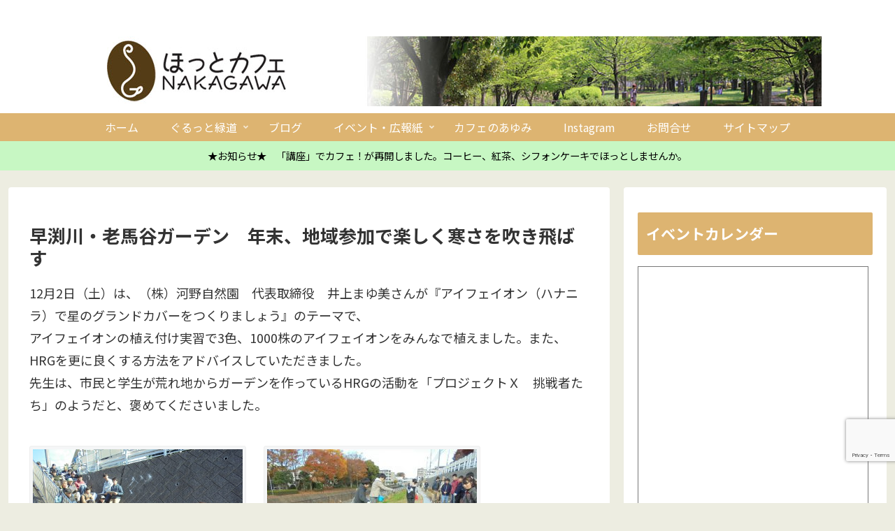

--- FILE ---
content_type: text/html; charset=utf-8
request_url: https://www.google.com/recaptcha/api2/anchor?ar=1&k=6LdMNUYaAAAAALuxOBbKpPGldAHQ4jYVT_jk15XT&co=aHR0cHM6Ly9jYWZlbmFrYWdhd2EuanA6NDQz&hl=en&v=PoyoqOPhxBO7pBk68S4YbpHZ&size=invisible&anchor-ms=20000&execute-ms=30000&cb=o580ubrv1xaz
body_size: 48642
content:
<!DOCTYPE HTML><html dir="ltr" lang="en"><head><meta http-equiv="Content-Type" content="text/html; charset=UTF-8">
<meta http-equiv="X-UA-Compatible" content="IE=edge">
<title>reCAPTCHA</title>
<style type="text/css">
/* cyrillic-ext */
@font-face {
  font-family: 'Roboto';
  font-style: normal;
  font-weight: 400;
  font-stretch: 100%;
  src: url(//fonts.gstatic.com/s/roboto/v48/KFO7CnqEu92Fr1ME7kSn66aGLdTylUAMa3GUBHMdazTgWw.woff2) format('woff2');
  unicode-range: U+0460-052F, U+1C80-1C8A, U+20B4, U+2DE0-2DFF, U+A640-A69F, U+FE2E-FE2F;
}
/* cyrillic */
@font-face {
  font-family: 'Roboto';
  font-style: normal;
  font-weight: 400;
  font-stretch: 100%;
  src: url(//fonts.gstatic.com/s/roboto/v48/KFO7CnqEu92Fr1ME7kSn66aGLdTylUAMa3iUBHMdazTgWw.woff2) format('woff2');
  unicode-range: U+0301, U+0400-045F, U+0490-0491, U+04B0-04B1, U+2116;
}
/* greek-ext */
@font-face {
  font-family: 'Roboto';
  font-style: normal;
  font-weight: 400;
  font-stretch: 100%;
  src: url(//fonts.gstatic.com/s/roboto/v48/KFO7CnqEu92Fr1ME7kSn66aGLdTylUAMa3CUBHMdazTgWw.woff2) format('woff2');
  unicode-range: U+1F00-1FFF;
}
/* greek */
@font-face {
  font-family: 'Roboto';
  font-style: normal;
  font-weight: 400;
  font-stretch: 100%;
  src: url(//fonts.gstatic.com/s/roboto/v48/KFO7CnqEu92Fr1ME7kSn66aGLdTylUAMa3-UBHMdazTgWw.woff2) format('woff2');
  unicode-range: U+0370-0377, U+037A-037F, U+0384-038A, U+038C, U+038E-03A1, U+03A3-03FF;
}
/* math */
@font-face {
  font-family: 'Roboto';
  font-style: normal;
  font-weight: 400;
  font-stretch: 100%;
  src: url(//fonts.gstatic.com/s/roboto/v48/KFO7CnqEu92Fr1ME7kSn66aGLdTylUAMawCUBHMdazTgWw.woff2) format('woff2');
  unicode-range: U+0302-0303, U+0305, U+0307-0308, U+0310, U+0312, U+0315, U+031A, U+0326-0327, U+032C, U+032F-0330, U+0332-0333, U+0338, U+033A, U+0346, U+034D, U+0391-03A1, U+03A3-03A9, U+03B1-03C9, U+03D1, U+03D5-03D6, U+03F0-03F1, U+03F4-03F5, U+2016-2017, U+2034-2038, U+203C, U+2040, U+2043, U+2047, U+2050, U+2057, U+205F, U+2070-2071, U+2074-208E, U+2090-209C, U+20D0-20DC, U+20E1, U+20E5-20EF, U+2100-2112, U+2114-2115, U+2117-2121, U+2123-214F, U+2190, U+2192, U+2194-21AE, U+21B0-21E5, U+21F1-21F2, U+21F4-2211, U+2213-2214, U+2216-22FF, U+2308-230B, U+2310, U+2319, U+231C-2321, U+2336-237A, U+237C, U+2395, U+239B-23B7, U+23D0, U+23DC-23E1, U+2474-2475, U+25AF, U+25B3, U+25B7, U+25BD, U+25C1, U+25CA, U+25CC, U+25FB, U+266D-266F, U+27C0-27FF, U+2900-2AFF, U+2B0E-2B11, U+2B30-2B4C, U+2BFE, U+3030, U+FF5B, U+FF5D, U+1D400-1D7FF, U+1EE00-1EEFF;
}
/* symbols */
@font-face {
  font-family: 'Roboto';
  font-style: normal;
  font-weight: 400;
  font-stretch: 100%;
  src: url(//fonts.gstatic.com/s/roboto/v48/KFO7CnqEu92Fr1ME7kSn66aGLdTylUAMaxKUBHMdazTgWw.woff2) format('woff2');
  unicode-range: U+0001-000C, U+000E-001F, U+007F-009F, U+20DD-20E0, U+20E2-20E4, U+2150-218F, U+2190, U+2192, U+2194-2199, U+21AF, U+21E6-21F0, U+21F3, U+2218-2219, U+2299, U+22C4-22C6, U+2300-243F, U+2440-244A, U+2460-24FF, U+25A0-27BF, U+2800-28FF, U+2921-2922, U+2981, U+29BF, U+29EB, U+2B00-2BFF, U+4DC0-4DFF, U+FFF9-FFFB, U+10140-1018E, U+10190-1019C, U+101A0, U+101D0-101FD, U+102E0-102FB, U+10E60-10E7E, U+1D2C0-1D2D3, U+1D2E0-1D37F, U+1F000-1F0FF, U+1F100-1F1AD, U+1F1E6-1F1FF, U+1F30D-1F30F, U+1F315, U+1F31C, U+1F31E, U+1F320-1F32C, U+1F336, U+1F378, U+1F37D, U+1F382, U+1F393-1F39F, U+1F3A7-1F3A8, U+1F3AC-1F3AF, U+1F3C2, U+1F3C4-1F3C6, U+1F3CA-1F3CE, U+1F3D4-1F3E0, U+1F3ED, U+1F3F1-1F3F3, U+1F3F5-1F3F7, U+1F408, U+1F415, U+1F41F, U+1F426, U+1F43F, U+1F441-1F442, U+1F444, U+1F446-1F449, U+1F44C-1F44E, U+1F453, U+1F46A, U+1F47D, U+1F4A3, U+1F4B0, U+1F4B3, U+1F4B9, U+1F4BB, U+1F4BF, U+1F4C8-1F4CB, U+1F4D6, U+1F4DA, U+1F4DF, U+1F4E3-1F4E6, U+1F4EA-1F4ED, U+1F4F7, U+1F4F9-1F4FB, U+1F4FD-1F4FE, U+1F503, U+1F507-1F50B, U+1F50D, U+1F512-1F513, U+1F53E-1F54A, U+1F54F-1F5FA, U+1F610, U+1F650-1F67F, U+1F687, U+1F68D, U+1F691, U+1F694, U+1F698, U+1F6AD, U+1F6B2, U+1F6B9-1F6BA, U+1F6BC, U+1F6C6-1F6CF, U+1F6D3-1F6D7, U+1F6E0-1F6EA, U+1F6F0-1F6F3, U+1F6F7-1F6FC, U+1F700-1F7FF, U+1F800-1F80B, U+1F810-1F847, U+1F850-1F859, U+1F860-1F887, U+1F890-1F8AD, U+1F8B0-1F8BB, U+1F8C0-1F8C1, U+1F900-1F90B, U+1F93B, U+1F946, U+1F984, U+1F996, U+1F9E9, U+1FA00-1FA6F, U+1FA70-1FA7C, U+1FA80-1FA89, U+1FA8F-1FAC6, U+1FACE-1FADC, U+1FADF-1FAE9, U+1FAF0-1FAF8, U+1FB00-1FBFF;
}
/* vietnamese */
@font-face {
  font-family: 'Roboto';
  font-style: normal;
  font-weight: 400;
  font-stretch: 100%;
  src: url(//fonts.gstatic.com/s/roboto/v48/KFO7CnqEu92Fr1ME7kSn66aGLdTylUAMa3OUBHMdazTgWw.woff2) format('woff2');
  unicode-range: U+0102-0103, U+0110-0111, U+0128-0129, U+0168-0169, U+01A0-01A1, U+01AF-01B0, U+0300-0301, U+0303-0304, U+0308-0309, U+0323, U+0329, U+1EA0-1EF9, U+20AB;
}
/* latin-ext */
@font-face {
  font-family: 'Roboto';
  font-style: normal;
  font-weight: 400;
  font-stretch: 100%;
  src: url(//fonts.gstatic.com/s/roboto/v48/KFO7CnqEu92Fr1ME7kSn66aGLdTylUAMa3KUBHMdazTgWw.woff2) format('woff2');
  unicode-range: U+0100-02BA, U+02BD-02C5, U+02C7-02CC, U+02CE-02D7, U+02DD-02FF, U+0304, U+0308, U+0329, U+1D00-1DBF, U+1E00-1E9F, U+1EF2-1EFF, U+2020, U+20A0-20AB, U+20AD-20C0, U+2113, U+2C60-2C7F, U+A720-A7FF;
}
/* latin */
@font-face {
  font-family: 'Roboto';
  font-style: normal;
  font-weight: 400;
  font-stretch: 100%;
  src: url(//fonts.gstatic.com/s/roboto/v48/KFO7CnqEu92Fr1ME7kSn66aGLdTylUAMa3yUBHMdazQ.woff2) format('woff2');
  unicode-range: U+0000-00FF, U+0131, U+0152-0153, U+02BB-02BC, U+02C6, U+02DA, U+02DC, U+0304, U+0308, U+0329, U+2000-206F, U+20AC, U+2122, U+2191, U+2193, U+2212, U+2215, U+FEFF, U+FFFD;
}
/* cyrillic-ext */
@font-face {
  font-family: 'Roboto';
  font-style: normal;
  font-weight: 500;
  font-stretch: 100%;
  src: url(//fonts.gstatic.com/s/roboto/v48/KFO7CnqEu92Fr1ME7kSn66aGLdTylUAMa3GUBHMdazTgWw.woff2) format('woff2');
  unicode-range: U+0460-052F, U+1C80-1C8A, U+20B4, U+2DE0-2DFF, U+A640-A69F, U+FE2E-FE2F;
}
/* cyrillic */
@font-face {
  font-family: 'Roboto';
  font-style: normal;
  font-weight: 500;
  font-stretch: 100%;
  src: url(//fonts.gstatic.com/s/roboto/v48/KFO7CnqEu92Fr1ME7kSn66aGLdTylUAMa3iUBHMdazTgWw.woff2) format('woff2');
  unicode-range: U+0301, U+0400-045F, U+0490-0491, U+04B0-04B1, U+2116;
}
/* greek-ext */
@font-face {
  font-family: 'Roboto';
  font-style: normal;
  font-weight: 500;
  font-stretch: 100%;
  src: url(//fonts.gstatic.com/s/roboto/v48/KFO7CnqEu92Fr1ME7kSn66aGLdTylUAMa3CUBHMdazTgWw.woff2) format('woff2');
  unicode-range: U+1F00-1FFF;
}
/* greek */
@font-face {
  font-family: 'Roboto';
  font-style: normal;
  font-weight: 500;
  font-stretch: 100%;
  src: url(//fonts.gstatic.com/s/roboto/v48/KFO7CnqEu92Fr1ME7kSn66aGLdTylUAMa3-UBHMdazTgWw.woff2) format('woff2');
  unicode-range: U+0370-0377, U+037A-037F, U+0384-038A, U+038C, U+038E-03A1, U+03A3-03FF;
}
/* math */
@font-face {
  font-family: 'Roboto';
  font-style: normal;
  font-weight: 500;
  font-stretch: 100%;
  src: url(//fonts.gstatic.com/s/roboto/v48/KFO7CnqEu92Fr1ME7kSn66aGLdTylUAMawCUBHMdazTgWw.woff2) format('woff2');
  unicode-range: U+0302-0303, U+0305, U+0307-0308, U+0310, U+0312, U+0315, U+031A, U+0326-0327, U+032C, U+032F-0330, U+0332-0333, U+0338, U+033A, U+0346, U+034D, U+0391-03A1, U+03A3-03A9, U+03B1-03C9, U+03D1, U+03D5-03D6, U+03F0-03F1, U+03F4-03F5, U+2016-2017, U+2034-2038, U+203C, U+2040, U+2043, U+2047, U+2050, U+2057, U+205F, U+2070-2071, U+2074-208E, U+2090-209C, U+20D0-20DC, U+20E1, U+20E5-20EF, U+2100-2112, U+2114-2115, U+2117-2121, U+2123-214F, U+2190, U+2192, U+2194-21AE, U+21B0-21E5, U+21F1-21F2, U+21F4-2211, U+2213-2214, U+2216-22FF, U+2308-230B, U+2310, U+2319, U+231C-2321, U+2336-237A, U+237C, U+2395, U+239B-23B7, U+23D0, U+23DC-23E1, U+2474-2475, U+25AF, U+25B3, U+25B7, U+25BD, U+25C1, U+25CA, U+25CC, U+25FB, U+266D-266F, U+27C0-27FF, U+2900-2AFF, U+2B0E-2B11, U+2B30-2B4C, U+2BFE, U+3030, U+FF5B, U+FF5D, U+1D400-1D7FF, U+1EE00-1EEFF;
}
/* symbols */
@font-face {
  font-family: 'Roboto';
  font-style: normal;
  font-weight: 500;
  font-stretch: 100%;
  src: url(//fonts.gstatic.com/s/roboto/v48/KFO7CnqEu92Fr1ME7kSn66aGLdTylUAMaxKUBHMdazTgWw.woff2) format('woff2');
  unicode-range: U+0001-000C, U+000E-001F, U+007F-009F, U+20DD-20E0, U+20E2-20E4, U+2150-218F, U+2190, U+2192, U+2194-2199, U+21AF, U+21E6-21F0, U+21F3, U+2218-2219, U+2299, U+22C4-22C6, U+2300-243F, U+2440-244A, U+2460-24FF, U+25A0-27BF, U+2800-28FF, U+2921-2922, U+2981, U+29BF, U+29EB, U+2B00-2BFF, U+4DC0-4DFF, U+FFF9-FFFB, U+10140-1018E, U+10190-1019C, U+101A0, U+101D0-101FD, U+102E0-102FB, U+10E60-10E7E, U+1D2C0-1D2D3, U+1D2E0-1D37F, U+1F000-1F0FF, U+1F100-1F1AD, U+1F1E6-1F1FF, U+1F30D-1F30F, U+1F315, U+1F31C, U+1F31E, U+1F320-1F32C, U+1F336, U+1F378, U+1F37D, U+1F382, U+1F393-1F39F, U+1F3A7-1F3A8, U+1F3AC-1F3AF, U+1F3C2, U+1F3C4-1F3C6, U+1F3CA-1F3CE, U+1F3D4-1F3E0, U+1F3ED, U+1F3F1-1F3F3, U+1F3F5-1F3F7, U+1F408, U+1F415, U+1F41F, U+1F426, U+1F43F, U+1F441-1F442, U+1F444, U+1F446-1F449, U+1F44C-1F44E, U+1F453, U+1F46A, U+1F47D, U+1F4A3, U+1F4B0, U+1F4B3, U+1F4B9, U+1F4BB, U+1F4BF, U+1F4C8-1F4CB, U+1F4D6, U+1F4DA, U+1F4DF, U+1F4E3-1F4E6, U+1F4EA-1F4ED, U+1F4F7, U+1F4F9-1F4FB, U+1F4FD-1F4FE, U+1F503, U+1F507-1F50B, U+1F50D, U+1F512-1F513, U+1F53E-1F54A, U+1F54F-1F5FA, U+1F610, U+1F650-1F67F, U+1F687, U+1F68D, U+1F691, U+1F694, U+1F698, U+1F6AD, U+1F6B2, U+1F6B9-1F6BA, U+1F6BC, U+1F6C6-1F6CF, U+1F6D3-1F6D7, U+1F6E0-1F6EA, U+1F6F0-1F6F3, U+1F6F7-1F6FC, U+1F700-1F7FF, U+1F800-1F80B, U+1F810-1F847, U+1F850-1F859, U+1F860-1F887, U+1F890-1F8AD, U+1F8B0-1F8BB, U+1F8C0-1F8C1, U+1F900-1F90B, U+1F93B, U+1F946, U+1F984, U+1F996, U+1F9E9, U+1FA00-1FA6F, U+1FA70-1FA7C, U+1FA80-1FA89, U+1FA8F-1FAC6, U+1FACE-1FADC, U+1FADF-1FAE9, U+1FAF0-1FAF8, U+1FB00-1FBFF;
}
/* vietnamese */
@font-face {
  font-family: 'Roboto';
  font-style: normal;
  font-weight: 500;
  font-stretch: 100%;
  src: url(//fonts.gstatic.com/s/roboto/v48/KFO7CnqEu92Fr1ME7kSn66aGLdTylUAMa3OUBHMdazTgWw.woff2) format('woff2');
  unicode-range: U+0102-0103, U+0110-0111, U+0128-0129, U+0168-0169, U+01A0-01A1, U+01AF-01B0, U+0300-0301, U+0303-0304, U+0308-0309, U+0323, U+0329, U+1EA0-1EF9, U+20AB;
}
/* latin-ext */
@font-face {
  font-family: 'Roboto';
  font-style: normal;
  font-weight: 500;
  font-stretch: 100%;
  src: url(//fonts.gstatic.com/s/roboto/v48/KFO7CnqEu92Fr1ME7kSn66aGLdTylUAMa3KUBHMdazTgWw.woff2) format('woff2');
  unicode-range: U+0100-02BA, U+02BD-02C5, U+02C7-02CC, U+02CE-02D7, U+02DD-02FF, U+0304, U+0308, U+0329, U+1D00-1DBF, U+1E00-1E9F, U+1EF2-1EFF, U+2020, U+20A0-20AB, U+20AD-20C0, U+2113, U+2C60-2C7F, U+A720-A7FF;
}
/* latin */
@font-face {
  font-family: 'Roboto';
  font-style: normal;
  font-weight: 500;
  font-stretch: 100%;
  src: url(//fonts.gstatic.com/s/roboto/v48/KFO7CnqEu92Fr1ME7kSn66aGLdTylUAMa3yUBHMdazQ.woff2) format('woff2');
  unicode-range: U+0000-00FF, U+0131, U+0152-0153, U+02BB-02BC, U+02C6, U+02DA, U+02DC, U+0304, U+0308, U+0329, U+2000-206F, U+20AC, U+2122, U+2191, U+2193, U+2212, U+2215, U+FEFF, U+FFFD;
}
/* cyrillic-ext */
@font-face {
  font-family: 'Roboto';
  font-style: normal;
  font-weight: 900;
  font-stretch: 100%;
  src: url(//fonts.gstatic.com/s/roboto/v48/KFO7CnqEu92Fr1ME7kSn66aGLdTylUAMa3GUBHMdazTgWw.woff2) format('woff2');
  unicode-range: U+0460-052F, U+1C80-1C8A, U+20B4, U+2DE0-2DFF, U+A640-A69F, U+FE2E-FE2F;
}
/* cyrillic */
@font-face {
  font-family: 'Roboto';
  font-style: normal;
  font-weight: 900;
  font-stretch: 100%;
  src: url(//fonts.gstatic.com/s/roboto/v48/KFO7CnqEu92Fr1ME7kSn66aGLdTylUAMa3iUBHMdazTgWw.woff2) format('woff2');
  unicode-range: U+0301, U+0400-045F, U+0490-0491, U+04B0-04B1, U+2116;
}
/* greek-ext */
@font-face {
  font-family: 'Roboto';
  font-style: normal;
  font-weight: 900;
  font-stretch: 100%;
  src: url(//fonts.gstatic.com/s/roboto/v48/KFO7CnqEu92Fr1ME7kSn66aGLdTylUAMa3CUBHMdazTgWw.woff2) format('woff2');
  unicode-range: U+1F00-1FFF;
}
/* greek */
@font-face {
  font-family: 'Roboto';
  font-style: normal;
  font-weight: 900;
  font-stretch: 100%;
  src: url(//fonts.gstatic.com/s/roboto/v48/KFO7CnqEu92Fr1ME7kSn66aGLdTylUAMa3-UBHMdazTgWw.woff2) format('woff2');
  unicode-range: U+0370-0377, U+037A-037F, U+0384-038A, U+038C, U+038E-03A1, U+03A3-03FF;
}
/* math */
@font-face {
  font-family: 'Roboto';
  font-style: normal;
  font-weight: 900;
  font-stretch: 100%;
  src: url(//fonts.gstatic.com/s/roboto/v48/KFO7CnqEu92Fr1ME7kSn66aGLdTylUAMawCUBHMdazTgWw.woff2) format('woff2');
  unicode-range: U+0302-0303, U+0305, U+0307-0308, U+0310, U+0312, U+0315, U+031A, U+0326-0327, U+032C, U+032F-0330, U+0332-0333, U+0338, U+033A, U+0346, U+034D, U+0391-03A1, U+03A3-03A9, U+03B1-03C9, U+03D1, U+03D5-03D6, U+03F0-03F1, U+03F4-03F5, U+2016-2017, U+2034-2038, U+203C, U+2040, U+2043, U+2047, U+2050, U+2057, U+205F, U+2070-2071, U+2074-208E, U+2090-209C, U+20D0-20DC, U+20E1, U+20E5-20EF, U+2100-2112, U+2114-2115, U+2117-2121, U+2123-214F, U+2190, U+2192, U+2194-21AE, U+21B0-21E5, U+21F1-21F2, U+21F4-2211, U+2213-2214, U+2216-22FF, U+2308-230B, U+2310, U+2319, U+231C-2321, U+2336-237A, U+237C, U+2395, U+239B-23B7, U+23D0, U+23DC-23E1, U+2474-2475, U+25AF, U+25B3, U+25B7, U+25BD, U+25C1, U+25CA, U+25CC, U+25FB, U+266D-266F, U+27C0-27FF, U+2900-2AFF, U+2B0E-2B11, U+2B30-2B4C, U+2BFE, U+3030, U+FF5B, U+FF5D, U+1D400-1D7FF, U+1EE00-1EEFF;
}
/* symbols */
@font-face {
  font-family: 'Roboto';
  font-style: normal;
  font-weight: 900;
  font-stretch: 100%;
  src: url(//fonts.gstatic.com/s/roboto/v48/KFO7CnqEu92Fr1ME7kSn66aGLdTylUAMaxKUBHMdazTgWw.woff2) format('woff2');
  unicode-range: U+0001-000C, U+000E-001F, U+007F-009F, U+20DD-20E0, U+20E2-20E4, U+2150-218F, U+2190, U+2192, U+2194-2199, U+21AF, U+21E6-21F0, U+21F3, U+2218-2219, U+2299, U+22C4-22C6, U+2300-243F, U+2440-244A, U+2460-24FF, U+25A0-27BF, U+2800-28FF, U+2921-2922, U+2981, U+29BF, U+29EB, U+2B00-2BFF, U+4DC0-4DFF, U+FFF9-FFFB, U+10140-1018E, U+10190-1019C, U+101A0, U+101D0-101FD, U+102E0-102FB, U+10E60-10E7E, U+1D2C0-1D2D3, U+1D2E0-1D37F, U+1F000-1F0FF, U+1F100-1F1AD, U+1F1E6-1F1FF, U+1F30D-1F30F, U+1F315, U+1F31C, U+1F31E, U+1F320-1F32C, U+1F336, U+1F378, U+1F37D, U+1F382, U+1F393-1F39F, U+1F3A7-1F3A8, U+1F3AC-1F3AF, U+1F3C2, U+1F3C4-1F3C6, U+1F3CA-1F3CE, U+1F3D4-1F3E0, U+1F3ED, U+1F3F1-1F3F3, U+1F3F5-1F3F7, U+1F408, U+1F415, U+1F41F, U+1F426, U+1F43F, U+1F441-1F442, U+1F444, U+1F446-1F449, U+1F44C-1F44E, U+1F453, U+1F46A, U+1F47D, U+1F4A3, U+1F4B0, U+1F4B3, U+1F4B9, U+1F4BB, U+1F4BF, U+1F4C8-1F4CB, U+1F4D6, U+1F4DA, U+1F4DF, U+1F4E3-1F4E6, U+1F4EA-1F4ED, U+1F4F7, U+1F4F9-1F4FB, U+1F4FD-1F4FE, U+1F503, U+1F507-1F50B, U+1F50D, U+1F512-1F513, U+1F53E-1F54A, U+1F54F-1F5FA, U+1F610, U+1F650-1F67F, U+1F687, U+1F68D, U+1F691, U+1F694, U+1F698, U+1F6AD, U+1F6B2, U+1F6B9-1F6BA, U+1F6BC, U+1F6C6-1F6CF, U+1F6D3-1F6D7, U+1F6E0-1F6EA, U+1F6F0-1F6F3, U+1F6F7-1F6FC, U+1F700-1F7FF, U+1F800-1F80B, U+1F810-1F847, U+1F850-1F859, U+1F860-1F887, U+1F890-1F8AD, U+1F8B0-1F8BB, U+1F8C0-1F8C1, U+1F900-1F90B, U+1F93B, U+1F946, U+1F984, U+1F996, U+1F9E9, U+1FA00-1FA6F, U+1FA70-1FA7C, U+1FA80-1FA89, U+1FA8F-1FAC6, U+1FACE-1FADC, U+1FADF-1FAE9, U+1FAF0-1FAF8, U+1FB00-1FBFF;
}
/* vietnamese */
@font-face {
  font-family: 'Roboto';
  font-style: normal;
  font-weight: 900;
  font-stretch: 100%;
  src: url(//fonts.gstatic.com/s/roboto/v48/KFO7CnqEu92Fr1ME7kSn66aGLdTylUAMa3OUBHMdazTgWw.woff2) format('woff2');
  unicode-range: U+0102-0103, U+0110-0111, U+0128-0129, U+0168-0169, U+01A0-01A1, U+01AF-01B0, U+0300-0301, U+0303-0304, U+0308-0309, U+0323, U+0329, U+1EA0-1EF9, U+20AB;
}
/* latin-ext */
@font-face {
  font-family: 'Roboto';
  font-style: normal;
  font-weight: 900;
  font-stretch: 100%;
  src: url(//fonts.gstatic.com/s/roboto/v48/KFO7CnqEu92Fr1ME7kSn66aGLdTylUAMa3KUBHMdazTgWw.woff2) format('woff2');
  unicode-range: U+0100-02BA, U+02BD-02C5, U+02C7-02CC, U+02CE-02D7, U+02DD-02FF, U+0304, U+0308, U+0329, U+1D00-1DBF, U+1E00-1E9F, U+1EF2-1EFF, U+2020, U+20A0-20AB, U+20AD-20C0, U+2113, U+2C60-2C7F, U+A720-A7FF;
}
/* latin */
@font-face {
  font-family: 'Roboto';
  font-style: normal;
  font-weight: 900;
  font-stretch: 100%;
  src: url(//fonts.gstatic.com/s/roboto/v48/KFO7CnqEu92Fr1ME7kSn66aGLdTylUAMa3yUBHMdazQ.woff2) format('woff2');
  unicode-range: U+0000-00FF, U+0131, U+0152-0153, U+02BB-02BC, U+02C6, U+02DA, U+02DC, U+0304, U+0308, U+0329, U+2000-206F, U+20AC, U+2122, U+2191, U+2193, U+2212, U+2215, U+FEFF, U+FFFD;
}

</style>
<link rel="stylesheet" type="text/css" href="https://www.gstatic.com/recaptcha/releases/PoyoqOPhxBO7pBk68S4YbpHZ/styles__ltr.css">
<script nonce="04l6anjYQ5H3akMIxQcpGw" type="text/javascript">window['__recaptcha_api'] = 'https://www.google.com/recaptcha/api2/';</script>
<script type="text/javascript" src="https://www.gstatic.com/recaptcha/releases/PoyoqOPhxBO7pBk68S4YbpHZ/recaptcha__en.js" nonce="04l6anjYQ5H3akMIxQcpGw">
      
    </script></head>
<body><div id="rc-anchor-alert" class="rc-anchor-alert"></div>
<input type="hidden" id="recaptcha-token" value="[base64]">
<script type="text/javascript" nonce="04l6anjYQ5H3akMIxQcpGw">
      recaptcha.anchor.Main.init("[\x22ainput\x22,[\x22bgdata\x22,\x22\x22,\[base64]/[base64]/[base64]/[base64]/[base64]/[base64]/[base64]/[base64]/[base64]/[base64]\\u003d\x22,\[base64]\\u003d\\u003d\x22,\[base64]/woZcw4JBLiMuw6/DksKEUjPDmhIuwq/[base64]/Dn1nDrcOlScOQw6/Cq8KUwqXChMOawptrWVcVIhQaRmcNUMOKwpHCiT7DuUswwrZPw5bDl8KTw64Gw7PCjMKfaQAhw7wRYcKydDzDtsOpLMKraRFMw6jDlTzDscK+Q0clAcOGwqDDmQUAwqPDkMOhw41ww7bCpAh3B8KtRsO9DHLDhMKUS1RRwqUyYMO5DEXDpHV5wq0jwqQPwrVGSg/CmijCg0jDgTrDlGDDtcOTAytPaDUHwo/Drmg+w5TCgMOXw545wp3DqsOFfloNw5J+wqVfXcKfOnTCskPDqsKxXEFSEXzDtsKncC/CsGsTw7knw7oVHjUvMGzCkMK5cEDCo8KlR8K4a8OlwqZ3TcKeX343w5HDoUrDuhwOw5wRVQhAw7VzwojDgkHDiT8BClV7w4TDj8KTw6EqwqMmP8KAwr0/wpzCt8Oow6vDlh7DpsOYw6bChGYSOh3CmcOCw7dzSMOrw6xyw5fCoSR4w4FNQ11xKMOLwoR/wpDCt8Kuw4R+f8K8HcOLecKMFmxPw64zw5/CnMOkw5/CsU7CrHh4aFEcw5rCnTwtw79bN8KFwrB+R8OGKRd8dkAlcsKUwrrChAYbOMKZwrFtWsOeC8KkwpDDk1k8w4/CvsKjwo1ww50iccOXwpzCpBrCncKZwqnDvsOOUsK/ejfDiQPCkCPDhcKOwo/Cs8Oxw4tYwrs+w5fDpVDCtMOWwqjCm17DmcKiO04DwokLw4pOV8KpwrYefMKKw6TDsBDDjHfDhzY5w4NWw4jCuj/DvcK0XMOrwoHClMKOw4Y7FRjDpyZkwq1MwoxQwqBiw4xgJ8KvNjPCn8OUw6vClsKiZEhHwoljFnF6w5HDvGPCsFMde8O/FnfDtXPDosK6wqnCqS4Lw6TDuMKiw5kRS8OkwozDgRTDrX7DoScUwrbDrV3DtlkxKcK1OsKOwpPDlg3DpmDDhsKpwpkJwr1ULMKhw5Qzw7Qjd8OOw7hUBsOTbHJIMcOdKcOEeQ5xw6tTwr7Cq8Okw6J7wr7Cjx3DkC1PQjnCjRrDsMKew7tmwp/[base64]/CvMOdw5PDqMKFw5YMw74Jwr5Iw5Rlw4LCqUJ1wqJqbgHCscOFVMObwpdFw4zDvRl+w7Znw4vCr1HDqybDmMKbwpUFfcOjOMKBQxHCosKMRMKDw5Jrw5vDqSBvwrZbEWbDjDdXw4MNYzVDX2DCtMK/wrzDhcOrcDB8wqHCqUscVcO9AU5/[base64]/CuwHDoMKsw7jCpGMOccKifn03W8OcY8OIwqLDoMOkw5YPw47CusOPVmXDoWFuwqrDslpPVMKpwpt1woTCuQ3CknJjXgEPw6bDt8OIw7F4wpkPw7PDusKaMQTDjMKQwpYVwpIzFsOxYDbDq8Kkwr/CtsOVw73DqVwmwqbDmTlhw6MfWjHDu8KzCi9beyM4PMOAUcO9HkonEsKYw4HDk0dbwp4gG2nDj1Ndw7nCt3/DuMKfaTZFw6rDnVtrwqbDoCN7bT3DrBbCh17CmMOfwr7Dk8OzV37DhifDtMOFDx9Ww5DDhl9twq0wasKgN8OgaD1WwqEaUMK1AlYdwp9gwqnCnMKlBMOKVivCn1fCs3/DrUrDn8Osw43Dj8KHwqR+O8O8PCRzWEgvPhfCjV3CqTPCjFLDq0ZZIsKSNMOCwo/Dng3CvmTDo8KbGS3DjMKKfsOgwoTDv8KWbMOLK8KEw5IdM2csw5rDrHnCqsKRw77CjC/CknjDkmtkwrPCrsKxwqAyf8KSw4fCnCjDmMO1YADDucOdwph/XDVPTsOzNUNIw6N5WsO5wqbCrMKWA8K/[base64]/UhwwCmvClE/CmsOyfRtDw67DrMKdGlQ7OsOFcXMgwqI0w45cOsOKw7rCmRMpwqkRLFjDjBDDksOTw7QyOcOZFcO/wqYzXSbDtMKhwoDDvcKRw43Cp8KfWTjCu8KVEMO2w5EwKQRmfFDDkcKOw4zDsMKtwqTDow12OEVfYjLCvcKGFsOxUMKcw6/DpsO1wqVTVsOPTcKCw5DCgMOTw5PCuhoyYsKOHBNHDsKXwqpFQMKdWMOcw73DrMK/[base64]/CgXXCkiBbw4AMwqjCssKGKcKUw7Avw7RwLsOnw4pHw6MTw5jDjQ3CicKkw7QEMzZUwplaG1PCkGvDjmgEdRt5wqFUEW5wwrUVGMO9bsK1wqHDjWnDk8OPw5/Dm8Kxwrx7LiLCpUNlwoMQO8KcwqvCsn5xJz/Cg8O8E8OJJgYBw47CsU3CgXRDwodsw4PCgMOFazhuO3Zta8O/cMKZccKTw6HCp8OewrI1wpMcF2jCo8OeLmwdw6HDsMOTc3cbXcOkU2vChX9VwrM+asO3w44hwodvNUJnIwgcw5kZcMKYw7bDrH4efzrChcK/[base64]/CmTg/DMKIGcOgwr3Cj8Ofw4bCkk3ChMOawodxBsOwwoUlw6TCtnfDtXLDmMK/BSDChijCssORBUrDlsOew7nDukVFfMOxfQrCl8OSR8OPJcKTw54Bw5tewprCkcKHwqjCosK4wqYkwrDCucO5w6DDqUTDsB0sXyJAZiUFw7dZJsOVwr5/wqjDkSckJU3Cp0shw5AAwpJHw67DojbCny0pw47CrXkSw5rDggLDt0pEw7hUw6UTw6gAZnHCscKKe8O/wrvCisOFwod3w7VNaE8nUDUybH/CqAM8TsOWwrLCtwgnBybDqiI8YMKUw7DDnsKVScOXwqRWwq4lw5/Cp01kw4AQL09zfRZ8FcOTMMKPwrVWwozCtsKTwrZIUsK5wrxDVMOVwoILMCYnwrh7w5/ChsO6KcOYwrPDp8O7wrzCo8OtZWQ1Fi7CvA10K8O2wpfDiS3DuivDkhrCvcOFwo4CGgnDvVjDncKtQMOkw5Mjw6gTw6PCu8OEwp1eWTrCiQhDcCFewqHDsMKRM8O9woXCgAtRwo0pEyrDmMOjWMOdP8KuRMKCw77Cm3Row6fCpsOrw6lmwqTCnG/Du8KcbsOIw6ZWwpDCv3fChFh/HArDmMKvw6ZNQmfCnHnDh8KFf0LCsAI3PxbDnizDgMOpw7I6Wy9rLsO5woPCkz9aworCqMORw6kWwptaw4gUwpoXGMKqwr/CnMO4w4cJHBQxWsKSakbCvMK5DsK4w74ww4tTw7hQXwgVwrjCs8Opw7zDr0wdw6d8woFbw5ouwonCq0rCiSLDiMKiFiDCqcOIQFPCssKVMHPDr8KSb31WSnNjwpbDnhMSw5c8w45pw4Qtw71VcwvDjmQiP8Oow4vCg8ONaMKYUjDDgAIRw6k/w4nCrMOYcxhbw6jCmMOvGjfDvcOUw5jClmHClsKuwrUoKcKMwpZsVRnDnMKhwrfDlB/ClQzDtcOqBX7Dh8O4f2fCs8Ktwpdmwq/CiCsFwrjDqAHCozfDgcKJwqbDkER5wrjDgMK4wrrCgULCksKkwr7DssO9dcOPNQkkMsO9anBFPmQpw61/w6LDkkDCvyfDmcKISAjDrUnDjcOETMO+worChsONw4c0w4XDnkfCtFo5Ymc/w5/ClxbDksOEw4TCq8KtdsOzw6IgES53wrALMkVmDhgTOcOMPR/DkcKTdUogwqwUwpHDqcKLV8KgQgDCjSllwrwJC2jCmCM4esKKw7TDlTbCuARzVsO+LxBPwr/[base64]/DkcONfMK4OcKqcmfDmyzCpsKzPGAAZFN/wqs8anBqw5TCnQHCmzjDiRXCvhhrGMOsBmwpw6AswonDhcKSw4vDgsKXbxNUw7zDnCpYw50mRSRUdBbCnzjCtmXCt8OywoU/w53DtMOaw7xcBRwlT8K6w7bCkybDr1fCvcOAZcKFwo7ClibCtMK/[base64]/[base64]/FsO2wrnCshNtw6TCrsOBw7LDusKtwr/DscKlXMKDQ8OXw5hoQ8KJw4JIAcOewpPCpcOuQcKcwpUTZ8Oow4hEwp7CqsOTKcKXDUjDll0OfMKAw6tDwrhpw5dkw6dcwovCpCBFdsKPCsOPwqlfwpTCssO/[base64]/ScKgHMK5woLCnMKtKzXDpB5Qw6nDiMKywrXDo8Ktwoggw5UEwpfDtsO0w4bDt8K0P8KtfB7DkMK8DsKKSxnDoMOlT0XClMOZX1zCnsKpPMOLa8OVwrIpw7QNwp86wpzDiQzCscOLeMKxw4/Dui3ChiYkCRfCnQMXUHvDpWXCiVjDsyLDrMKOw4dqw4TCpsOqwpkKw4gdWGgTwosyCMOdecOsNcKhwoAdw6c9w47CjQ3DiMO1T8Okw5rDosOHw71GVXTClx3DscOqwp7DnSEALAUGwo5IIsK4w5ZBasOewolKwpZXcMOBEwNAwonDmsKkL8Ohw4wTYwDCqz/CjgLCkmoZfTvCrWvDiMOoMEAKw6lLwo3CmW8tXTUjZMKdJQvCtcOURcO4wqtHRsO2w5QDw67DsMOIw6Elw7wCw4kFUcKfw6MuDmbDkgcDw5Zhw5TCmMO7Yg0yU8ONMzrDjm/ClVpPIw40wptSwq/Cgj3DgiDDoVpwwpHCk2PDgHdhwpQOwq7CrSrDkMOnw603EWg7GsK0w6rCj8OPw4bDhsOkwp/CkCULL8Onw5xSw6bDg8KSJW9Swq3CmE4OacKUw57CpMOgDsKuwqw+I8O1VcKKU2hCw6lfKcOaw6HDmhDCisOARDonSB4nw6jCulRhw7HDqjhLdcKCwoFGF8Ozw7zDgHLDv8O/wrPCqWJJFnXDjMOnJQLDuEpZehzDvMOAw5DDmcO3wqXCq2LCusKDdRfDo8KMw45Iw4rDh3k5w68uQsKVfsKaw6/[base64]/Dk8KDw7/[base64]/CgcOUw5PCucOow6VQVzDCgMKMwoHCnDRSX8Ohw7FsZ8OYw5lHZMKJw4fDlihhw4FjwqzCpj5hW8OWwrPDi8OeCsKMwpLDuMKPXMOVwpbCkQ5peWRfdSTDucKow4xDAcKnFDdHwrHDgUrDsk3DnEcNNMOEw7kMA8K5wp8+wrDDoMO3aD/DksKYQ03CgEPCqcO3F8O4w4TCtWA0wrnDnMOAw4fDg8Orw6LCqkJgPsO+Awtsw57CpsOkwq7DpcO3w5nDhsKVwrFww594WsOpw5/Ckx4Faygsw48iX8OCwpvCqsKnw5FtwrHCn8OKb8OCwqrCrcOBRVbDvcKawrkWwoguw5R8QmobwqV9YC0OHcOibTfCtEl+NnARwonDisOCfcOGf8OXw6E2w7Vnw6LCmcK9wr7CucKSBx7Dq0jDnQFVZTDCnMOjwq9iEm5kw4/[base64]/Dk1rDlcK6wo/Ci8Krwol2w4jDpBvCpl3CiR/[base64]/CgMOYwpDDpD7Dj3/[base64]/bMKQA1vDr8KrwqfCvGPDshXCrcKmwrnCk8ObYsOwwqDCr8OqdFrClmnDjirDhMOywpJtwpnDuQYJw75ywrJ9P8KCw4vCqi/CvcKlMcKELmdaT8K1X0/[base64]/CrWrDslcLQMKhwqLCpcK5w47CtMOTw5nChcOLaMKNwonDqVzDoB7DrMOVUMKLGsKUYixuw77DlkfDgcOSCsOJPMKFIQ0NWcO0ZsOxJw/Cl14GWcKuw77CrMOXw4HCmjAaw4oSwrc6w7tAw6DCgx7DoG4Xw7/DgljDncOeQk99wocBwrwqwpYCAsOww6w5BMKXwp/[base64]/CjsOiwogmWsKFw6pyw71qwozDpsOLwrTDhcKnIcKyACVTRMKXIVYWb8K6w7/DixHDj8OWwr3CtcOOCDvCsBYddsOaGzLCscOeOMO1YHzCh8OpXMKFAMKEwrvDgjMNw4MFwoDDmsOkwqJwQgDCmMOTw5MsGTRew4ZTP8OFEC/[base64]/CjiY9w5tpwos/wp3CvVDCscOAw4jDvEhlwrrCjMOfGAvDiMOmw6lcwrHCijVPw5RxwrA3w7R1wo7DucO2UsK0wo80woVREMK0B8OQTSXCnkjDrcOxbcKWf8K/wpdVw45gCsKhw5d8wpZOw7AVBMOaw5/CpMOnYXkow5M1wqDDr8OwPMO1w7/Cv8Kowr93wrrDlsKWw7zDtsO/LFhDwrJPw7VYHh9Mw7tKHMO4FMOwwq4swrp/wrXCvMKuwqAxKsKXwpzCu8KVPVzCrcK9Vjdrw5BdE1LCksOxAMO0wq3DtcKXw6/DqDx3wp/CvMK6w7Yjw4nCvR/[base64]/Cu8K/[base64]/w6YFb1MYw4TDpsOpUz7CkMK2w4x0w6bDhEA0wrVMc8KJw73CocKDBcKDHz3CsSFmFXLCjcK9E0bDoEzDp8O/wo/CtMOBw5oKYADCo1fDplA1wqlKX8KnMsOVA0jDocOhwrImwqc/R2HCqBbDvsO9NkpjRCN/Mn/[base64]/DnRhEwp/DmMO5woYNwr4rw6vCk8KsMSExChDDintPRsO1DcOQSgnCucORQXh4w7jCmsO/[base64]/[base64]/[base64]/CqX3CgsKqL1/DmnbCtjZUwpnDi0/ChcObwqjConxvSsKjf8KFw5pFc8Ovw5oyUsKpwoHClh9Vbz8hJBPDrlZHwo4Da3JBcxUYwpcrwpPDjzV1KcOsQTTDtnLCuXHDqcKgb8KewrVPB2M0wqIZBnYBVMKhTWkbw4/DshR/w6teZMKJMyY9DsOJw73Dg8OBwpfDmMOuacOLw44ZQ8Kew4rDtsOGwrzDpGo5ciHDqHEBwpzDiW/DpywLwpM2FsODwpjDk8OMw6PChcOTT17DoCR7w47CrcOhN8ONw48Uw6nDjWHCnirDrVXDkW9Fd8KPTkHCnXZnw5fDgHkZwp1jw5ptCEXDncOGVsKdVsKhYMOWesKCZ8O2RTNsIcOdZcKqdBgTw7bDgFDCjm/CrRfCs2LDp2JOw74iEcOoblpUw4LDnQImEVfCr1o6w7LDlWvDl8KZw4vCjX0nw6XCigETwr3CgcOvwr/DqMKyP13CnsKraB0EwokiwoJqwqHDl2jCsCTCg1F1XsK5w7gRaMK1woQFf3jDtsOuHAVmKsKow47DjgTCsCU7E3Vow5bCrsKLRMOEw6I1wpQDwqVYw6AmdcO/[base64]/CmyJAJsOlw7LCrGrDgQ05QFrDhl/DmcK6wr4RJEApVsOvVcOUwrzCnsOnNinDixvDl8O3acOQworDlMKoX2jDnW7Dn1wvwrLCq8KvHMO4X2k7dSTDosK4YcO4A8KhIU/CrMKJCMK7ajHDlx3CtMOERcKzw7V+w5LCtMKOw4/CqDhJGmvDjjQswp3CqsKzZMK2wonDoyXDosKrwpzDtsKNFmnCjsOQLW8tw7U9LjjCl8KSw6PCr8O7KFNzw4g5w5PCh318w548UmnCkz5Bw67DlE3DtkPDssKOZhDDtsOTwojDnsKDw6AKfTMFw40fFcK0R8KLGlzCmMOjwq3DrMOKbsOMwp0JNcOYwo/Ci8K1w6k/UMKzAsK8cTTDvMOCw6Ehwol/[base64]/DiQtzwpfDqMOjwrg6MQRXesKARQ/Ci3QMwrgkw4vCuy7CijPDocKnw48Uw63DuG3CjsKIw57ChQLDs8KWaMOyw7YFWULDtcKlVhwewr18w4fCmcKrw6/Do8OxacKgwrwFYSHDpsOIWcK9RsO/dcO7wrnDhxPCiMOfw4fCv0xoHFwcw7BKT1TCvMKrDmY2QXFcwrZew7DClsKicjPCn8O8P2XDocOew4bCqF7CtsKURcKEfMKUwrZMwoYFw7HDsi/CtEvDtsKDw4dFAzNRG8OWwoTDhmLCjsKcDjDConAgwpXDo8Ocw5cAwqvDtsOowqnDkjPDt3Q6cznDlUYBA8KRD8O4w5MHDsKFWMODQGU5w77Ds8ONfCvDksOPw6UiDHfCvcK0wp1iwpMJcsKIC8KBTRfCt3Q/KMKvw7HClzZsTsK2FMO+wqpocsO9w6BVPVIgw644RGjCqsOpw4FCZBPChnBOBE7DpywNB8OcwpbCnVI7w5zCh8KMw70PFMKgw53DrMOxTsO3wqTDuDPCgU0oYMKDw6g6w7h1acKkw4ofcsK2w7bClG4LLjfDrQY0SXkrw7/CoXjCp8KWw4HDpHJcPMKaRjbCj03DjFLDjgXCvSHDt8K+w6rDvCp6wpYzOMKfwoTCgkLDmsOGXMKZw7LCpzs9ckfDisOVwrPCgUgEKlvDksKtZcKzw7tYw5nDv8KtcgjCrD/[base64]/CskA1bwvCnVJEZsOTNMOrAz3ClmbDm1vCmzDDqxbCrsO5JVNdw5DCt8ObD2PCocKNUMOfwrFawqfDicOqwr7CqcO2w6fCssO+UsK6U33DlsK/bW8Pw4XDmyfClMKNTMK8wrZ5wp/CscOpw6cawq3DmEATL8Ocw5MfEm8kUnoZZ3A3QsO/w4BdbQTDrUfDrwgyAXnCvMORw4YNaCxowpEhf0Q/[base64]/[base64]/CqcO/wpgbw7HDmsO1fMKAIMKlw4XCncOtDDdgME3DnMOyJcK+wqI1DcKWPEPDmMO3K8KiDzLCl0/DhcKYwqPCqzXCl8OzBMOgwr/Dvgw9JhnCjwIQwovDrMKnbcOvccK3I8Otw5PCpmHDlMOHwpvCrcOuYmk8wpLCs8OUwpLDiAMYRsOuw7TCvDBFwprDi8Ktw4/DgsOVworDnsOAEMOFwqzDiEnCsmDDujQew5Fsw5bCpUc2wqDDicKWw7XCsxhSER8kB8O5YcKlSsOAY8OAVBZvwo9xwpQXwpBtIXfDkwt3B8KCdsKEw7UKw7TCqsKEXxHCoHEDwoApw4PCsghaw5hRw68+LUbDkHt9DW5pw7zCgcOrFcKrF3fDusOOwpljw4/CgMOHN8O4w6h2w6M0NmwTw5QAP3rCmB/DpQ/DiXTDsxvDnUVqw6XClWHDtsOfw4nCvx/[base64]/Dt8OjwrjCjmHDmFBgJMOCU8Kdb8KPO8OJw63Do20MwobChUNNwq82w4EIw7HCm8K9w7rDq1bCtFXDtsO7LhfDqCLCnMOAA1Ulw6t8woLCoMOKw7pdQT/Cl8OlRW89IxwYL8K1wqYJwpVONT52w4JwwqXClsOlw7XDicOCwrFId8Krw7JGw6PDhMKCw7srecOvGx/[base64]/DscONw6sxVgnDhWnCgRXCi8K8w5HCsxvDoTXCqcO5w7gGw5Bcw6Y5wrbDvsO+wqLCnRoGw5J3Uy7Dn8Owwp8ya3EHY0d8S2DDocKNUi5CDipKfsOxEcOUScKXeRHCocOzHVPDg8KpLsOAw7DDuj8qPyESw7sCHMObw6/DlTsgUcK/agjCn8O5w7gAwq4IccOZUiHCvTDDlTk8w5l4w5zDg8OCwpDCnVEcIkN7XsOTP8OYJMOzw5fDuiZVwrnDn8OaXw4QXsOWQcOAwqvDn8O5PRnDrsOHw5U/w4MNdC7DtcKoTT7Cp2Bgwp3CnsKIXcKiwp7CgW8Hw5nCi8KyAMOfBMOqwrUFDnnCtz0oa21mwoPCgwFHKMKvw7DCmzTDpMKHwqs4MwPCrn3Cp8Kowo1qMl8rw5RlETnCgzvCisK+Yy0ow5fDkDg6MkYsRh80TR3CtgxJw4Bsw4dHDsOFw6YpesKYWsK/wpE4w5YxQlZuw6bDqht5w7FnXsOLw6UPw5rDvxTCoW4cccKowoRUwrNPXsK/woTDpC/Dh1HCl8OVw4PDiScSWBhIw7PDiQI0w6/CrAzChVvCn04jwqUDTcKMw58RwppZw7wyOcKmw5bCgsOKw4lFEm7CgcOrcCEDXMK1ecOIdxrDsMO4OcKtKSBtXcK9RGrCrcKCw7bDncO0Ag7DkMOow67DgcOpOjtkw7DCvG3Co3w5w44hBMKxwqs/wrwOV8KTwovCuFLCjAEAwrHClsKKWAbDk8Ohw4cAD8KnBhfDj1HCr8OUw5rDnjrCqsKURgbDoxHDhw9Oa8KNw4Upw40iw6wXwqR6w6cGem83Wl1WUMKJw6PDjMKoWFXCumjCkMO4w4ZQwqTCisKsdwzCv35XXMOHJMOkCTXDqyJzEcOjIDbDqE/CvXwkwoxCUEbDtiNKw50bYwfDnETDpcONTDnDmHTDgm3Di8OlC09KOjEkwrZowp0uwolRQCF6w4PCjsKZw73DuD41wpwUw4rDhcOuw4gIw5vDs8OzeWRRwpxGN2tywqTDl3IgKMKhw7bChlISTFPCpBN2w4/Cgh9Aw6jChcKvcHdpcSjDoAXDizpKYR1yw75Yw4YUNcOEw5HChMOzR1EYwo5XRTfClMOHwrNtwqtTwqzCvF3CksKcHhjCrRlyaMOifgvDqCcGRsKFw7xkO1tnX8Kvw7NMJcOdNMOjBGNTDVXCuMOGbcOZXFTCrcOCQGzCkgfCuwAHw63Cg0oNUcOFwq/DiFY6LQIZw7bDq8O/RQo1OsOJTcKew4HCpSrDscOlKcOQw7BZw4jCssK5w6nDuXrDol7DvcOZw7nCnErCp0TCo8KzwpI2w5xPwpVgbUgRw4fDl8KVw6oUwrfCisKUXMOHw4p/CMO0wqcrZGXDpk50w4oZw5p8w4wmwo3CncO3JB3CpGnDu0zCpB7DgMOBwqLDjcOIY8OOKsKdfxRQwpt1w6bCjD7Dl8ObDsOSw598w7XCnQxPPxDDmhXCkXhkwrLDkGgfJwfCpsKtfihjw7p7ccOcBFXCuABOCsOgwogNw4fDusKFTU/DlsKuwop0AsOeYl/DsBlYwrAKw4FTKUYFw7DDsMOdw5MYLEBkCjPCrsOnMsOxY8Kgw5hFaHoawrY5wqvCtWMzwrfDpsKeDMKLFMK2bsOaclbCmzdcGS3Cv8O2wok3QcOEwrHDisOiXWvChHvDkcOEBMKywr0mwp7CqsOGwqDDn8KIYsOjw4LCl1Q0WsO7woDCm8OxEl/DjUoiPsOyKXBPwpDDg8OSUX7Dg3o5fcOSwo9UP1RDezbDk8KVw4l9YcOjCVPDrzvDpsOIw7wewqkqwpDCvAjDlXVqwrLCnsKbw7lsBMKIe8OTMxDDssKFDlw2wpNoKglhQB/[base64]/FcOQOMKfTBskw6lsVsOCWsKzwpbCscOCwoB7Sg7Cq8Kgw7nChErDqDPDk8OCLsKUwprClnnDu2vDgHrCuE9jwqwPFsKlw7fCisO5wps8wq3DnsK8TRx6wrtAYcOKIn5/woB7w4LDhlJ2SnnCsWjCrMKhw6xvVcOSwqZrw55Zw43CgMOdGnFDwqzCq0gMb8KAKsK5YMK3wq3DmE0+SMKQwpjCnsOIQ3dMw5TDu8OAwrgaSsOXw63CuiJeQUPDvBrDgcKbw5J3w6LDj8KHw63Dvz/DrlnCkQzDj8KDwotWw6pwdMOMwrcAaDI0VsKcGmopBcKywotUw5XChQ7DnVfDiWvDgcKNwq3CriDDk8O2wqLDnkzDscOww7jCpxo6w5MFwrt4w682c3cXOMK2w6gxwpjDkcOnwq3DhcO0YDjCr8K/[base64]/DuUTDvHAHwoNxw4zDscOdBnNmwqIPbMKqCQ7DoVBpbcKdwo3DsDXCj8KUwqEYRS/ChV0nNSjCmWQSw7jDhndEw5zCrMKRY3vDhsOLwqDCrWJ/BVBkw59pNTjClHInw5fDssKxwpbCkx/CrsO+MHXCmVjDhnVXS1s4w4wOGcO7I8Kdw47ChjnDnnLDsAV8dyUpwos4R8KKwqFow5EBZlUSbsOWJl7DosOPdWUqwrPCgE3CnkXDqSLCrWckdVwPw6VRw7TDu3zCuUfCpMODwoU8wqvDl2gaHi1IwqHCoSA7Nh83FgfDi8Kaw6BOw65mwpoqHcOUEcK/w6tew5YZWyLCqMOqwq4Yw5vCoDBuwpsrMMOrw5nDkcKQOsKIJl/CvMKQw5TDsQxZf1Biwp5+H8KwH8K6XULCscOVw7HCi8O2PMOqd28HEUhawqHDsScUw5HCv0/CvHY2woHCisOFw6DCjC7DosKfBRMPFMKlw7/DtFFVwqfDh8OUwpfDksKbFS3Cv2V4NB1uXyDDuUzCvUfDk2g4wqY3w4zDusOnWmV5w4vDmcO3wqA7Q33CncK+XMOOSMOxE8KbwpVmBGE2w4pWw4/Dt1zDoMKpecKSw4DDlsODw47DjyhDaUhbw45DZ8K9w5Q3Kg3CqwHCs8ONw7fDucKfw7/Cv8KhK1XDj8KgwqHCvHnCu8OeJFXCuMO6wonDqVHCmT4RwpYBw6rDvsOXBFh/NGXCssKDwrXChcKcA8O8c8K9IsOrcMKVNMKcTgbCgFB6EcOww5vDmcKKwo/DhnslacOOwpHCjsO0GnQgwqzCnsK0EHTDoCtDD3HCon95NcOhQzbCqSkscyDCs8KbBRvCjmkrw6FdKsOrU8Klw7PDjsKLwplXw6PDiA7DoMOgw4jDq0Ydwq/CjsKGwrALwqtgE8OMw7sSAMOaQEwxworDhsKrw6lhwrRGw4fCusKCR8OkNMOoI8KnDsOBw5o8LxfDrlbDt8OuwpY/cMKgWcK8JWrDhcKzwpcuwrvCgAHDoVPDlsKHwpZ1w6gVXsK8wr/[base64]/CpXLCu2hFecOOwrZRTMOywr0OWQfCnXQQw4HDp8KLeMKEVMKXIMOiwpnChcKlwrtCwpkKTcOca3TDqWZGw53DixDDggwkw4IqWMOVwrJ6w4PDn8KgwqB7byMUwqPChMKYbVTCr8KpRcK/w54Xw7A0IcOhNcO6BsKuw44kUsKwFRPCrG4BSHYmw4DDg0I6wrjDmcKcZsKWI8KowpTDlsOAGUvDm8OZU3EYw5/CksOUa8KYFXDDk8KybizCr8KUwoFtw5Uzwp3Dj8KRVmp3MsOVe17CuWJxKMK3KzrCgMKgwrNkQxPCjlbCtGPCrSLDuikLw4tbw5LCq1/CohByMcO1VRsJw4LCgsKhNm3CuDPCmMOTw6Egw78Qw7AkWSrCmTbCqMKyw7E6wrt6czEIw4wYH8OlTcOfWcOEwpZtw5TDpycSw7zDscKJVzvCpsKow75KwqfCkcK4LsOVXkLDvizDnCfCjmvCnDbDhFpxwpxZwoXDp8OBw6czwqojHcKYCjB/[base64]/Ck8O3bsO3wqnDtVfDlSLCjTPCqyRhVMKiw7EfwoENw5Aewq8Ewo3CpzvCiHpcOR9tTjbCnsOvfsOUeUXCj8Oww5QoC1pmDMKlw4gWEz4ZwoUCA8KswqsTDCfCqEnCkMOCw49cRsOYKsOhwrfDt8KJwq8pP8K5ecOXZcKww50Sc8OEOzh9DcKYKE/Dj8K5w4sANsK+LHvDv8KfwpnCsMOQwr9tIWt0M0s3wrvCtVUBw5gnYlfDmC3DqMKhEsO4wonDry5mP1zCmEPDmhjDnsOJCcK3w4fDpTvCsXbDlcO/[base64]/[base64]/[base64]/Cq1MuE8KUwpLCsyzCvcOqZMORQVskB3AWwrBaJirDo3pxw77Dr2PCkX1UEzfCmR/Dl8O3w409w4fDisKrK8OQdiFEXsO0wq0qL1/DsMKzIcKpwr7CmQoVIsOIw65sQsKyw7sTRS91wq9+w7HDt0RrZMOow6DDksOqNMKiw5d+wohmwottw6NaDxoUwq/ChMONSTXCoSAYEsOZS8OwF8O9w61SOibDjcKWw4nCsMK+wrvCojTDrR3Dvy3DgnTCiDzCj8O5wovDj0TDhXhLZMKLwrDChhvCrUzDh20Xw5U/wqXDjMKFw4nDpRgtVMOvw7DCgcKoeMOJwqXDr8KLw47DhXxdw4hrwo9jw6ICwojCrC9mw6R0AwLDt8OEDADDt2/[base64]/DhA/[base64]/Xyg3fcKRLG3Dk8OoMsKFwojDkcKKUE4MbjrCo8OoesO9w7XDhgfDnmPDvcKVwqzCpC9aJMKhwqTDiA/CnWfCuMKVwr7DisOiQU9wIlLCtlszXiRCC8OHw63CtE5nQmRYVxjCjcKTH8OpQ8OUHsKMPMOLwpViKC3DqcODAFbDkcOPw4BIH8KYw5ZqwpPCjHZIwpDCt0o6MMO/a8KXWsOgXkPCs3rDkR1zwpfDuDnCtFcIMXjDt8OyMcONWivCvnh0L8OFwpZsKR/ChSxVwotDw6HCmcKrwox3WkHChBHCvHoCw4fDiG0pwrzDhHFxwo/ClRhow6zCgDknwrcMw5Uiwp4Iw7VRw40/CcKQw6rDuEXCk8OREcKvPsK1wozCgRF7fQgXCcKQwo7CosKIGsOYwoMywrYnBzpVwqzCuVYxw6nCszkfw7PCk1EIw4Y0w63ClRI/w41aw6zCl8KiLWrDlioMbMKiQ8K/[base64]/BMO7LMKCCsKZw5xgNsKuw7XDjcOGU8K4wrTCpsOrHXrDksKmw4NiRUDCr2/DvSckSsKhfVYxw5PCgWPCisOYOGvCkUJ/w6RmwpDClcKzwrLCr8K/SwLCrWzCpsKPw4TCucOzYcKAw4MewqjDpsKHA0xhZ2EIBcKjw7bChi/DqljCsjUewqgOwo/CuMOfJcKUAA/DnHM7X8O+wqzChUJsSFkDwojCmThSw4VoYWbDsADCrWMfP8Kuw5TDgsKrw4odBmLDksOkwqzCtcOvIcO8c8OBWsKfw4vCn3HCvzLDt8KkS8KYMi/DqAljLcOWwpcmOsO8wrccMsK0wo5yw4BVCMKvwrLCosKacQFww7LDpsKDXCzDt1HDu8OWCxPCmSlyIytAw6/CkQDDrhzDrGgGBnDCvADChmgXfW0NwrfDj8OKWx3Cm0hwSwtWTMK/wqvDsVQ4w64hwrFywoIDw6zDssK5EifCisKsw5Fwwo7DpEILw6BaN1EOE23CpXDCtGw7w6cKQ8O1BA0Pw6vCrMOnwoLDoSNeIcOXw7dWekwuwq7Cn8KXwqrCgMOuwoLCjMK7w7nDisKATENcwqjCmx9gJ0/DhMOvBsOvw7/[base64]/BMKaJcOLw6Bbw7sfwp9TZB/Ck8KoRhnDoMKnKcKTw5tWwrtTC8KNwoLCu8OcwqPCiVPDg8KBwpHCj8KuKDzCvSkzKcOGwofDh8OswoVxFl4iFxLCrXhrwozCgxwQw5PCqcO2w7/CssOdwo7DgEnDqsOdw73DpWvCvgTCj8KNLlZWwrlQQGTCucK8w4PCjEbDiH3DnMOjMiAZwqIaw749XQYrSnA4XQ9cF8KFScO6BsKDwqjCpQnCscO6w7pEaEYuPQLCpC4Aw6vCq8K3w5/CsDMgwpHDlB9Qw7LCqjguw7MYYsKowrtTBcOpw71wcnlKw43DtDd/JWxyZcKrw5MdaxYhZMKHRR3DtcKQJlnCh8KUGsOnBlDDlsKNw70kNsKXw6xLwoPDrm9Fw4HCun3Dq2nCtsKuw6LCpydLG8Oaw4gqdBjCiMKsEk81w5EyKMOPUGM8TcOmwoVsWsK2w6TDuV/CsMKmwpkqw7pLLMOfw5EqWlgQZjJRw6ItewjDsn8zw63DpsKVcE8uPcK/IMO9SRhSw7fDu3ghFw9NT8OWwpLDkD93wo5lw6A4KnTDqAvCqsOCYcO9wpHDgcOdwrHDo8OpDkLCjMOmRRjCucOPwpAfw5fDusK6w4FbZsOBw55swrsyw57Doll/wrFjesOQwq4zEMO5wqLCh8KJw5AXwozDtsOFA8KRw6Nsw77CvQ8JA8OHw6xyw6HCpFXCvnjDpxkJwq5NTVTCkyXCtBpNwrfDhMOTNQxkw50ZMFvCpsOHw7zCtSfCugHCszvCnMO7woF0wqMKwqbCsSvCvsKQVsOHw4Y9ZmkQw4QVwr5JWlROPcKyw690wpnDiSgSwo/CvT7Cs2jCgDJNwofCisKiw6vCtC8HwpYmw5BEDsOlwoHCnMODw4vDu8KnL1oawoTDocOrVS/CkcOpw60cwrvDoMKBw4FVaELDlsKXOznCp8KTwpJLdg5yw6ZAMMOfw7DCi8OJDXRiwowTXsOWwqJvLThGw6RBRVbDsMKFfhbDhE8sbsOZwpbCssO8w4/DhMODw7huw7XDjcKzwogTw4zCosOmwpDCvcKyUDAHwpvCq8OVw4zDlH4WOwMyw7DDjcOLAi/DqnnDnsOtSmTCgcOsYsKcwobDvsORw5zClMKUwoJzw70Gwqpfw5rDv1PClzLDiXTDs8KRw7jDiDRiwoVCZ8KNAcKTA8OvwpbCmMK/f8Kxwq5sFXd6PMKmNsONw7M1wrtBZ8KLw6AGdy0Gw55tB8K5wrc0w4DDsEFjPjDDusOpw7LCgMO9CwDCi8Opwo4+wp4kw6BHFMO4aktTJcOFN8KpBMOeCDXCvnNhw5bDkVwEw4VswrQnw4jCulU9NMO3woXCk3oRw7fCuW/CisKUB3XDpcODNmNeflUhKsKPwoTDsH3CosONw7LDv37DnMKySjfDqh1CwrlBw75AwqrCq8K/wp8nC8KSaDfCngjCpAzCnkDDh0Fpw6DDlsKQZA0Rw6NZT8O9wogKcsO3WDlPTsOzcMO2RsO0wofCo2LCrQo7B8OtZyfCp8KCw4XDmGpiwpRkHcO2McOrw7vDh1pcw7XDoXx6w6zCqMO4woDDjMOjwr/[base64]/DnwNbwrzCssKFw7Vjb3MBw5XDiW/CjcKne3EwwrUZeMKHw75rw7FVw7TCiW3DkmsBw7kxwoFOw7vDo8Opw7LDgcKmw7N6PMKUw6jDhijDpsOnCgHClVjDrsODJg7Ci8KCa3rCgcOTwpA3EAYTwq/[base64]/DscKYwqthK8KLHScmwqIpwqYRJx7DuAs8w6E7w5Zvw7nColXCgEhDw4rDmgt5KnjClihrwqrCiGDDnEHDmMO6bkwLw6TCkyDDv0zDqsO1w7jDkcKrw4pgw4REPQfCsHtvw7TDv8KITsOKw7LChcKFw6VUCcOBH8Kqwop5w6MmSzUCbi7DuMO/w7nDvAXCj0vCsmzDsGI+cH8ZZSvCtMK6cUoMwrbCgsKEwr8mI8OxwqIKU3HCvBo3w7nCgMOnw4bDjm9QbQvChlBrwpcIaMOawrXCtHbDm8KNw7dYwrEaw4c0w7ccwrjCocOfw6fCvsKZJsKBw4dVw4/[base64]/AsOawpbDvVQ4wqjCicKAWGQ2wrbDrsO2w4vCp8OMfDwLwqIrwoHDth5gRUjCgAHCmMKXwo3CiAgPfcK1BsONwqTDinTCrUXClsKXP0orw7B7D2HDhMKSX8O/w7XCtGzCs8Kmw6kCbF5qw4TCpsO7wrViw77DvmPDpQzDmUMxw6PDr8Kdw6HDp8Kcw7LCvxgMw7MpS8KYMUjDoTnDqhUgwo4yeyUdFcK6wpBIGE4Vb2fCpQzCgsK5ZMKbbGLCiSUzw41Cw4/CoEFRw7YNZQXCo8K4wrJsw4XCmcK5eGQzw5XDt8Kiw61NGMOOw4tFw7jDhMOZwq4Aw7RXw5nCmMOzeR7CiDTCscOkR2VXwodvAnTDssKSD8K9w5Vmwop7wrzDl8KFw6sXwrLCi8OIwrTClndBEDjCrcKsw6jDsWx9woVvwr3CpwR8wp/CgAnDosOmw6sgw4vDjsOqw6BQUMOMXMOLw5HDlcOuwrBrem8WwohYw7nCsCPCijsTSDsNaUTCssKRZcKWwqZ/[base64]/[base64]/[base64]/DlsKoLcOdw4vDq0rCmcKQw5HClTrDkG7DicOcGsK3wp47QU5ow5c3JztHw4/Cj8ODwofDscKkwpnCnsK0w75ePcOxw5nClcKmw5I3bj3ChmcaF3sRwp4uw4oYwpbDrk/Dv19GMg7CncKaSEvDlnDDjsOrSkbCk8KywrDDusKWf38tJEZ5fcKMw4BXWQTDmUpCw7rDsERVwpQgwprDqcKkf8O2w5DCocKJD3HDgMOJPcKNwqdGwqfDhMKWP3TDmEUyw4jDjVYhScKlbBxSwpXCsMOQw63Cj8KjKC/DviYTK8OmFMK7a8Ocw5c8BDDDp8O/w7nDo8OtwqLClMKTw6NfHsKnwpHDscOvYwfCkcKIe8O3w4JYwoLCoMKqwoZ5LcOfH8K7wrYKwrHDv8KVbCLCocOgw6DCuEhFwqsbXMKowpxXXmvDrMK/NH97w6vCsVg5wrTDmhLCvU/DjADCmntzwofDi8KmworCrsKHw78/YMK0ZcOQScKYFEjCjMKiKDxvwpnDmmN7wqsTPgIvP00Bw6fCicOfwr7Dl8K7wrYIw5QWYCcMwoZ6bULCvsOow6nDrsKmw5LDowHDkmEmw5zCvcOKNMOXZAvCoArDtFXCq8OtEQ\\u003d\\u003d\x22],null,[\x22conf\x22,null,\x226LdMNUYaAAAAALuxOBbKpPGldAHQ4jYVT_jk15XT\x22,0,null,null,null,1,[21,125,63,73,95,87,41,43,42,83,102,105,109,121],[1017145,420],0,null,null,null,null,0,null,0,null,700,1,null,1,\x22CvYBEg8I8ajhFRgAOgZUOU5CNWISDwjmjuIVGAA6BlFCb29IYxIPCPeI5jcYADoGb2lsZURkEg8I8M3jFRgBOgZmSVZJaGISDwjiyqA3GAE6BmdMTkNIYxIPCN6/tzcYADoGZWF6dTZkEg8I2NKBMhgAOgZBcTc3dmYSDgi45ZQyGAE6BVFCT0QwEg8I0tuVNxgAOgZmZmFXQWUSDwiV2JQyGAA6BlBxNjBuZBIPCMXziDcYADoGYVhvaWFjEg8IjcqGMhgBOgZPd040dGYSDgiK/Yg3GAA6BU1mSUk0GhkIAxIVHRTwl+M3Dv++pQYZxJ0JGZzijAIZ\x22,0,0,null,null,1,null,0,0,null,null,null,0],\x22https://cafenakagawa.jp:443\x22,null,[3,1,1],null,null,null,1,3600,[\x22https://www.google.com/intl/en/policies/privacy/\x22,\x22https://www.google.com/intl/en/policies/terms/\x22],\x22Ixh9UAlmEdhiXyqnxT5mH6aQl5kWP57NdyN2iVpDBvc\\u003d\x22,1,0,null,1,1768459740680,0,0,[51],null,[114,173,190,68,155],\x22RC-jWVdMr2a01pAzA\x22,null,null,null,null,null,\x220dAFcWeA4o2vsWo_4FLiqGp78ptlX-kFYpth973pPBRdOykHE4VZ6g-YgMysV1xVlTGCyWMiBGbHdkbdKX4j8xynWSOgrHjbLI2w\x22,1768542540684]");
    </script></body></html>